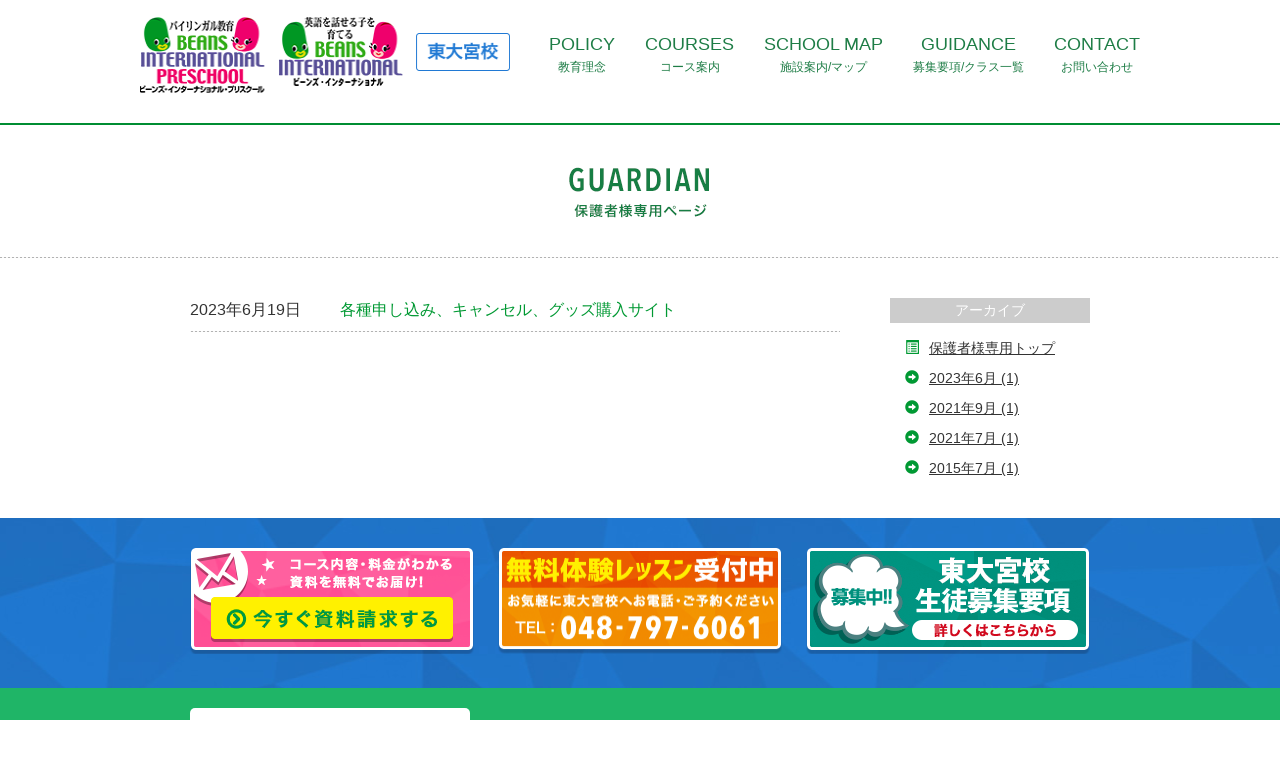

--- FILE ---
content_type: text/html; charset=UTF-8
request_url: https://www.passportclub-english.com/miyahara/date/2023/06/?cat=3
body_size: 27817
content:
<!DOCTYPE html>
<html lang="ja">
<head>
    <meta charset="UTF-8">

        <!-- Google Tag Manager -->
    <script>(function(w,d,s,l,i){w[l]=w[l]||[];w[l].push({'gtm.start':
    new Date().getTime(),event:'gtm.js'});var f=d.getElementsByTagName(s)[0],
    j=d.createElement(s),dl=l!='dataLayer'?'&l='+l:'';j.async=true;j.src=
    'https://www.googletagmanager.com/gtm.js?id='+i+dl;f.parentNode.insertBefore(j,f);
    })(window,document,'script','dataLayer','GTM-MSQDNLB');</script>
    <!-- End Google Tag Manager -->
    <!-- Google tag (gtag.js) -->
    <script async src="https://www.googletagmanager.com/gtag/js?id=G-X1XQ82F7TR"></script>
    <script>
    window.dataLayer = window.dataLayer || [];
    function gtag(){dataLayer.push(arguments);}
    gtag('js', new Date());

    gtag('config', 'G-X1XQ82F7TR');
    </script>

    <meta http-equiv="X-UA-Compatible" content="IE=edge">
    <meta name="viewport" content="width=device-width, initial-scale=1">
    <meta name="keywords" content="" />
    <meta name="author" content="">
    <link rel="icon" href="">

    <!-- Bootstrap core CSS -->
    <link href="https://www.passportclub-english.com/miyahara/wp-content/themes/beans/css/bootstrap.min.css" rel="stylesheet">
    <!-- Bootstrap theme -->
    <link href="https://www.passportclub-english.com/miyahara/wp-content/themes/beans/css/bootstrap-theme.min.css" rel="stylesheet">

    <link rel="stylesheet" href="https://cdnjs.cloudflare.com/ajax/libs/font-awesome/6.1.0/css/all.min.css" />

    <!-- Custom styles for this template -->
        <link href="https://www.passportclub-english.com/miyahara/wp-content/themes/beans/css/common.css?ver=jst-1742466410" rel="stylesheet">
    
    <link href="https://www.passportclub-english.com/miyahara/wp-content/themes/beans/css/blog.css?ver=jst-1697523784" rel="stylesheet">
    <link href="https://www.passportclub-english.com/miyahara/wp-content/themes/beans/style.css?ver=jst-1697366746" rel="stylesheet">

    
    <!-- Just for debugging purposes. Don't actually copy these 2 lines! -->
    <!--[if lt IE 9]><script src="https://www.passportclub-english.com/miyahara/assets/js/ie8-responsive-file-warning.js"></script><![endif]-->
    <script src="https://www.passportclub-english.com/miyahara/wp-content/themes/beans/assets/js/ie-emulation-modes-warning.js"></script>

    <!-- HTML5 shim and Respond.js for IE8 support of HTML5 elements and media queries -->
    <!--[if lt IE 9]>
      <script src="https://oss.maxcdn.com/html5shiv/3.7.2/html5shiv.min.js"></script>
      <script src="https://oss.maxcdn.com/respond/1.4.2/respond.min.js"></script>
    <![endif]-->
    <title>保護者様専用  |  バイリンガル教育ビーンズ・インターナショナル・プリスクール東大宮校</title>
<meta name='robots' content='max-image-preview:large' />
<meta name="description" content="埼玉のプリスクールならバイリンガル教育ビーンズ・インターナショナル・プリスクール">
<link rel='dns-prefetch' href='//ajax.googleapis.com' />
<link rel="alternate" type="application/rss+xml" title="バイリンガル教育ビーンズ・インターナショナル・プリスクール東大宮校 &raquo; フィード" href="https://www.passportclub-english.com/miyahara/feed/" />
<link rel="alternate" type="application/rss+xml" title="バイリンガル教育ビーンズ・インターナショナル・プリスクール東大宮校 &raquo; コメントフィード" href="https://www.passportclub-english.com/miyahara/comments/feed/" />
<link rel="alternate" type="application/rss+xml" title="バイリンガル教育ビーンズ・インターナショナル・プリスクール東大宮校 &raquo; 保護者様専用 カテゴリーのフィード" href="https://www.passportclub-english.com/miyahara/guardian/feed/" />
<style id='wp-img-auto-sizes-contain-inline-css' type='text/css'>
img:is([sizes=auto i],[sizes^="auto," i]){contain-intrinsic-size:3000px 1500px}
/*# sourceURL=wp-img-auto-sizes-contain-inline-css */
</style>
<style id='classic-theme-styles-inline-css' type='text/css'>
/*! This file is auto-generated */
.wp-block-button__link{color:#fff;background-color:#32373c;border-radius:9999px;box-shadow:none;text-decoration:none;padding:calc(.667em + 2px) calc(1.333em + 2px);font-size:1.125em}.wp-block-file__button{background:#32373c;color:#fff;text-decoration:none}
/*# sourceURL=/wp-includes/css/classic-themes.min.css */
</style>
<link rel='stylesheet' id='wp-pagenavi-css' href='https://www.passportclub-english.com/miyahara/wp-content/plugins/wp-pagenavi/pagenavi-css.css' type='text/css' media='all' />
<script type="text/javascript" src="https://ajax.googleapis.com/ajax/libs/jquery/3.5.1/jquery.min.js" id="user-jquery-js"></script>
<link rel="https://api.w.org/" href="https://www.passportclub-english.com/miyahara/wp-json/" /><link rel="alternate" title="JSON" type="application/json" href="https://www.passportclub-english.com/miyahara/wp-json/wp/v2/categories/3" /><link rel="EditURI" type="application/rsd+xml" title="RSD" href="https://www.passportclub-english.com/miyahara/xmlrpc.php?rsd" />
<link rel="icon" href="https://www.passportclub-english.com/miyahara/wp-content/themes/beans/img/common/favicon.png" sizes="32x32" />
<link rel="icon" href="https://www.passportclub-english.com/miyahara/wp-content/themes/beans/img/common/favicon.png" sizes="192x192" />
<link rel="apple-touch-icon" href="https://www.passportclub-english.com/miyahara/wp-content/themes/beans/img/common/favicon.png" />
<meta name="msapplication-TileImage" content="https://www.passportclub-english.com/miyahara/wp-content/themes/beans/img/common/favicon.png" />
  <style id='global-styles-inline-css' type='text/css'>
:root{--wp--preset--aspect-ratio--square: 1;--wp--preset--aspect-ratio--4-3: 4/3;--wp--preset--aspect-ratio--3-4: 3/4;--wp--preset--aspect-ratio--3-2: 3/2;--wp--preset--aspect-ratio--2-3: 2/3;--wp--preset--aspect-ratio--16-9: 16/9;--wp--preset--aspect-ratio--9-16: 9/16;--wp--preset--color--black: #000000;--wp--preset--color--cyan-bluish-gray: #abb8c3;--wp--preset--color--white: #ffffff;--wp--preset--color--pale-pink: #f78da7;--wp--preset--color--vivid-red: #cf2e2e;--wp--preset--color--luminous-vivid-orange: #ff6900;--wp--preset--color--luminous-vivid-amber: #fcb900;--wp--preset--color--light-green-cyan: #7bdcb5;--wp--preset--color--vivid-green-cyan: #00d084;--wp--preset--color--pale-cyan-blue: #8ed1fc;--wp--preset--color--vivid-cyan-blue: #0693e3;--wp--preset--color--vivid-purple: #9b51e0;--wp--preset--gradient--vivid-cyan-blue-to-vivid-purple: linear-gradient(135deg,rgb(6,147,227) 0%,rgb(155,81,224) 100%);--wp--preset--gradient--light-green-cyan-to-vivid-green-cyan: linear-gradient(135deg,rgb(122,220,180) 0%,rgb(0,208,130) 100%);--wp--preset--gradient--luminous-vivid-amber-to-luminous-vivid-orange: linear-gradient(135deg,rgb(252,185,0) 0%,rgb(255,105,0) 100%);--wp--preset--gradient--luminous-vivid-orange-to-vivid-red: linear-gradient(135deg,rgb(255,105,0) 0%,rgb(207,46,46) 100%);--wp--preset--gradient--very-light-gray-to-cyan-bluish-gray: linear-gradient(135deg,rgb(238,238,238) 0%,rgb(169,184,195) 100%);--wp--preset--gradient--cool-to-warm-spectrum: linear-gradient(135deg,rgb(74,234,220) 0%,rgb(151,120,209) 20%,rgb(207,42,186) 40%,rgb(238,44,130) 60%,rgb(251,105,98) 80%,rgb(254,248,76) 100%);--wp--preset--gradient--blush-light-purple: linear-gradient(135deg,rgb(255,206,236) 0%,rgb(152,150,240) 100%);--wp--preset--gradient--blush-bordeaux: linear-gradient(135deg,rgb(254,205,165) 0%,rgb(254,45,45) 50%,rgb(107,0,62) 100%);--wp--preset--gradient--luminous-dusk: linear-gradient(135deg,rgb(255,203,112) 0%,rgb(199,81,192) 50%,rgb(65,88,208) 100%);--wp--preset--gradient--pale-ocean: linear-gradient(135deg,rgb(255,245,203) 0%,rgb(182,227,212) 50%,rgb(51,167,181) 100%);--wp--preset--gradient--electric-grass: linear-gradient(135deg,rgb(202,248,128) 0%,rgb(113,206,126) 100%);--wp--preset--gradient--midnight: linear-gradient(135deg,rgb(2,3,129) 0%,rgb(40,116,252) 100%);--wp--preset--font-size--small: 13px;--wp--preset--font-size--medium: 20px;--wp--preset--font-size--large: 36px;--wp--preset--font-size--x-large: 42px;--wp--preset--spacing--20: 0.44rem;--wp--preset--spacing--30: 0.67rem;--wp--preset--spacing--40: 1rem;--wp--preset--spacing--50: 1.5rem;--wp--preset--spacing--60: 2.25rem;--wp--preset--spacing--70: 3.38rem;--wp--preset--spacing--80: 5.06rem;--wp--preset--shadow--natural: 6px 6px 9px rgba(0, 0, 0, 0.2);--wp--preset--shadow--deep: 12px 12px 50px rgba(0, 0, 0, 0.4);--wp--preset--shadow--sharp: 6px 6px 0px rgba(0, 0, 0, 0.2);--wp--preset--shadow--outlined: 6px 6px 0px -3px rgb(255, 255, 255), 6px 6px rgb(0, 0, 0);--wp--preset--shadow--crisp: 6px 6px 0px rgb(0, 0, 0);}:where(.is-layout-flex){gap: 0.5em;}:where(.is-layout-grid){gap: 0.5em;}body .is-layout-flex{display: flex;}.is-layout-flex{flex-wrap: wrap;align-items: center;}.is-layout-flex > :is(*, div){margin: 0;}body .is-layout-grid{display: grid;}.is-layout-grid > :is(*, div){margin: 0;}:where(.wp-block-columns.is-layout-flex){gap: 2em;}:where(.wp-block-columns.is-layout-grid){gap: 2em;}:where(.wp-block-post-template.is-layout-flex){gap: 1.25em;}:where(.wp-block-post-template.is-layout-grid){gap: 1.25em;}.has-black-color{color: var(--wp--preset--color--black) !important;}.has-cyan-bluish-gray-color{color: var(--wp--preset--color--cyan-bluish-gray) !important;}.has-white-color{color: var(--wp--preset--color--white) !important;}.has-pale-pink-color{color: var(--wp--preset--color--pale-pink) !important;}.has-vivid-red-color{color: var(--wp--preset--color--vivid-red) !important;}.has-luminous-vivid-orange-color{color: var(--wp--preset--color--luminous-vivid-orange) !important;}.has-luminous-vivid-amber-color{color: var(--wp--preset--color--luminous-vivid-amber) !important;}.has-light-green-cyan-color{color: var(--wp--preset--color--light-green-cyan) !important;}.has-vivid-green-cyan-color{color: var(--wp--preset--color--vivid-green-cyan) !important;}.has-pale-cyan-blue-color{color: var(--wp--preset--color--pale-cyan-blue) !important;}.has-vivid-cyan-blue-color{color: var(--wp--preset--color--vivid-cyan-blue) !important;}.has-vivid-purple-color{color: var(--wp--preset--color--vivid-purple) !important;}.has-black-background-color{background-color: var(--wp--preset--color--black) !important;}.has-cyan-bluish-gray-background-color{background-color: var(--wp--preset--color--cyan-bluish-gray) !important;}.has-white-background-color{background-color: var(--wp--preset--color--white) !important;}.has-pale-pink-background-color{background-color: var(--wp--preset--color--pale-pink) !important;}.has-vivid-red-background-color{background-color: var(--wp--preset--color--vivid-red) !important;}.has-luminous-vivid-orange-background-color{background-color: var(--wp--preset--color--luminous-vivid-orange) !important;}.has-luminous-vivid-amber-background-color{background-color: var(--wp--preset--color--luminous-vivid-amber) !important;}.has-light-green-cyan-background-color{background-color: var(--wp--preset--color--light-green-cyan) !important;}.has-vivid-green-cyan-background-color{background-color: var(--wp--preset--color--vivid-green-cyan) !important;}.has-pale-cyan-blue-background-color{background-color: var(--wp--preset--color--pale-cyan-blue) !important;}.has-vivid-cyan-blue-background-color{background-color: var(--wp--preset--color--vivid-cyan-blue) !important;}.has-vivid-purple-background-color{background-color: var(--wp--preset--color--vivid-purple) !important;}.has-black-border-color{border-color: var(--wp--preset--color--black) !important;}.has-cyan-bluish-gray-border-color{border-color: var(--wp--preset--color--cyan-bluish-gray) !important;}.has-white-border-color{border-color: var(--wp--preset--color--white) !important;}.has-pale-pink-border-color{border-color: var(--wp--preset--color--pale-pink) !important;}.has-vivid-red-border-color{border-color: var(--wp--preset--color--vivid-red) !important;}.has-luminous-vivid-orange-border-color{border-color: var(--wp--preset--color--luminous-vivid-orange) !important;}.has-luminous-vivid-amber-border-color{border-color: var(--wp--preset--color--luminous-vivid-amber) !important;}.has-light-green-cyan-border-color{border-color: var(--wp--preset--color--light-green-cyan) !important;}.has-vivid-green-cyan-border-color{border-color: var(--wp--preset--color--vivid-green-cyan) !important;}.has-pale-cyan-blue-border-color{border-color: var(--wp--preset--color--pale-cyan-blue) !important;}.has-vivid-cyan-blue-border-color{border-color: var(--wp--preset--color--vivid-cyan-blue) !important;}.has-vivid-purple-border-color{border-color: var(--wp--preset--color--vivid-purple) !important;}.has-vivid-cyan-blue-to-vivid-purple-gradient-background{background: var(--wp--preset--gradient--vivid-cyan-blue-to-vivid-purple) !important;}.has-light-green-cyan-to-vivid-green-cyan-gradient-background{background: var(--wp--preset--gradient--light-green-cyan-to-vivid-green-cyan) !important;}.has-luminous-vivid-amber-to-luminous-vivid-orange-gradient-background{background: var(--wp--preset--gradient--luminous-vivid-amber-to-luminous-vivid-orange) !important;}.has-luminous-vivid-orange-to-vivid-red-gradient-background{background: var(--wp--preset--gradient--luminous-vivid-orange-to-vivid-red) !important;}.has-very-light-gray-to-cyan-bluish-gray-gradient-background{background: var(--wp--preset--gradient--very-light-gray-to-cyan-bluish-gray) !important;}.has-cool-to-warm-spectrum-gradient-background{background: var(--wp--preset--gradient--cool-to-warm-spectrum) !important;}.has-blush-light-purple-gradient-background{background: var(--wp--preset--gradient--blush-light-purple) !important;}.has-blush-bordeaux-gradient-background{background: var(--wp--preset--gradient--blush-bordeaux) !important;}.has-luminous-dusk-gradient-background{background: var(--wp--preset--gradient--luminous-dusk) !important;}.has-pale-ocean-gradient-background{background: var(--wp--preset--gradient--pale-ocean) !important;}.has-electric-grass-gradient-background{background: var(--wp--preset--gradient--electric-grass) !important;}.has-midnight-gradient-background{background: var(--wp--preset--gradient--midnight) !important;}.has-small-font-size{font-size: var(--wp--preset--font-size--small) !important;}.has-medium-font-size{font-size: var(--wp--preset--font-size--medium) !important;}.has-large-font-size{font-size: var(--wp--preset--font-size--large) !important;}.has-x-large-font-size{font-size: var(--wp--preset--font-size--x-large) !important;}
/*# sourceURL=global-styles-inline-css */
</style>
</head>
  
  <body role="document" class="archive date category category-guardian category-3 wp-theme-beans wp-child-theme-beans-miyahara metaslider-plugin">
  <!-- Google Tag Manager (noscript) -->
<noscript><iframe src="https://www.googletagmanager.com/ns.html?id=GTM-MSQDNLB"
height="0" width="0" style="display:none;visibility:hidden"></iframe></noscript>
<!-- End Google Tag Manager (noscript) -->

  <div class="container" role="main">

	<!--header-->
    <header>
        <div id="header" class="clearfix">
            <h1><a href="https://www.passportclub-english.com/miyahara/"><img src="https://www.passportclub-english.com/miyahara/wp-content/themes/beans-miyahara/img/common/logo.png" width="100%" height="83" alt="バイリンガル教育ビーンズ・インターナショナル・プリスクール東大宮校"/></a></h1>
            <nav>
            <ul id="menu" class="clearfix">
<li><a href="https://www.passportclub-english.com/miyahara/policy/">POLICY<span>教育理念</span></a></li><li><a href="https://www.passportclub-english.com/miyahara/courses/">COURSES<span>コース案内</span></a></li><li><a href="https://www.passportclub-english.com/miyahara/schoolmap/">SCHOOL MAP<span>施設案内/マップ</span></a></li><li><a href="https://www.passportclub-english.com/miyahara/guidance/">GUIDANCE<span>募集要項/クラス一覧</span></a></li><li><a href="https://www.passportclub-english.com/miyahara/contactform/">CONTACT<span>お問い合わせ</span></a></li></ul>            </nav>
            <div id="snavi">
                <div id="btn">MENU <i class="glyphicon glyphicon-plus-sign off"></i><i class="glyphicon glyphicon-minus-sign onn"></i></div>
                <ul>
                <li><a href="https://www.passportclub-english.com/miyahara/policy/">POLICY　<span>教育理念</span></a></li>
                <li><a href="https://www.passportclub-english.com/miyahara/courses/">COURSES　<span>コース案内</span></a></li>
                <li><a href="https://www.passportclub-english.com/miyahara/schoolmap/">SCHOOL MAP　<span>スクールマップ/施設案内</span></a></li>
                <li><a href="https://www.passportclub-english.com/miyahara/guidance/">GUIDANCE　<span>募集要項/クラス一覧</span></a></li>
                <li class="bd"><a href="https://www.passportclub-english.com/miyahara/contactform/">CONTACT　<span>お問い合わせ　</span></a></li>
                </ul>
            </div>
        </div>
    </header>

<!--title-->
<h2><img src="/img/miyahara/guardian/title.png" width="204" height="59" alt="guardian　保護者様専用"/></h2>

<!--content1-->
<section>
<div class="section clearfix">
<div id="contbox">
<dl class="clearfix clear"><dt>2023年6月19日</dt><dd><a href="https://www.passportclub-english.com/miyahara/guardian/2556/">各種申し込み、キャンセル、グッズ購入サイト</a></dd></dl></div>

<div id="archive">
<div class="tit">アーカイブ</div>
<ul>
<li><i class="glyphicon glyphicon-list-alt"></i><a href="https://www.passportclub-english.com/miyahara/guardian/">保護者様専用トップ</a></li>
<li><i class="glyphicon glyphicon-circle-arrow-right"></i><a href="https://www.passportclub-english.com/miyahara/date/2023/6/?cat=3">2023年6月 (1)</a></li><li><i class="glyphicon glyphicon-circle-arrow-right"></i><a href="https://www.passportclub-english.com/miyahara/date/2021/9/?cat=3">2021年9月 (1)</a></li><li><i class="glyphicon glyphicon-circle-arrow-right"></i><a href="https://www.passportclub-english.com/miyahara/date/2021/7/?cat=3">2021年7月 (1)</a></li><li><i class="glyphicon glyphicon-circle-arrow-right"></i><a href="https://www.passportclub-english.com/miyahara/date/2015/7/?cat=3">2015年7月 (1)</a></li></ul>
</div>

</div>
</section>

     <!--fbnr-->
     <section>
      <div id="fbnrbox" class="fbnrbox_miyahara clear">
            <ul id="fbnr" class="clearfix rollover">
                  <li><a href="https://www.passportclub-english.com/miyahara/requestform/"><img src="https://www.passportclub-english.com/miyahara/wp-content/themes/beans-miyahara/img/common/fbnr1.png" width="284" height="106" alt="今すぐ資料請求する"/></a></li>
                  <li><a href="tel:0487976061"><img src="https://www.passportclub-english.com/miyahara/wp-content/themes/beans-miyahara/img/common/fbnr2.png" width="284" height="106" alt="無料体験レッスン受付中 TEL:048-797-6061"/></a></li>
                  <li class="lst"><a href="https://www.passportclub-english.com/miyahara/guidance/"><img src="https://www.passportclub-english.com/miyahara/wp-content/themes/beans-miyahara/img/common/fbnr3.png" width="284" height="106" alt="東大宮校生徒募集要項はこちらから"/></a></li>
            </ul>
      </div>
     </section>
     <!--/fbnr-->

    <!-- FOOTER -->
      <footer>
            <div id="footer">
                  <div class="section clearfix">
                        <dl class="clearfix">
                              <dt><img src="https://www.passportclub-english.com/miyahara/wp-content/themes/beans-miyahara/img/common/flogo.png" alt="バイリンガル教育 ビーンズ・インターナショナル・プリスクール東大宮校" width="168" height="160"></dt>
                              <dd>〒337-0051<br>埼玉県さいたま市見沼区<br>東大宮5-32-10<br>TEL：048-797-6061<br>FAX：048-797-6219</dd>
                        </dl>
                        <ul id="fmenu" class="clearfix">
                              <li class="tit"><a href="https://www.passportclub-english.com/miyahara"><i class="glyphicon glyphicon-stop"></i>ビーンズ 東大宮校 TOP</a></li>
                              <li>
                                    <ul>
                                          <li><a href="https://www.passportclub-english.com/miyahara/policy/"><i class="glyphicon glyphicon-stop"></i>教育理念</a></li>
                                          <li><a href="https://www.passportclub-english.com/miyahara/schoolmap/"><i class="glyphicon glyphicon-stop"></i>スクールマップ</a></li>
                                          <li><a href="https://www.passportclub-english.com/miyahara/guidance/"><i class="glyphicon glyphicon-stop"></i>生徒募集要項</a></li>
                                          <li><a href="https://www.passportclub-english.com/miyahara/contactform/"><i class="glyphicon glyphicon-stop"></i>お問い合わせ</a></li>
                                          <li><a href="https://www.passportclub-english.com/miyahara/requestform/"><i class="glyphicon glyphicon-stop"></i>資料請求</a></li>
                                          <li><a href="https://www.passportclub-english.com/miyahara/recruit/"><i class="glyphicon glyphicon-stop"></i>採用情報</a></li>
                                    </ul>
                              </li>
                              <li class="w2">
                                    <ul>
                                          <li><a href="https://www.passportclub-english.com/miyahara/courses/"><i class="glyphicon glyphicon-stop"></i>コース案内</a></li>
                                          <li class="m2"><a href="https://www.passportclub-english.com/miyahara/preschool/"><i class="glyphicon glyphicon-minus"></i>プリスクール</a></li>
                                          <li class="m3"><a href="https://www.passportclub-english.com/miyahara/preschool/#preschool"><i class="glyphicon glyphicon-chevron-right"></i>プリスクール</a></li>
                                          <li class="m3"><a href="https://www.passportclub-english.com/miyahara/preschool/#kinder"><i class="glyphicon glyphicon-chevron-right"></i>キンダーコース</a></li>
                                          <li class="m2"><a href="https://www.passportclub-english.com/miyahara/international/"><i class="glyphicon glyphicon-minus"></i>インターナショナル</a></li>
                                          <li class="m3"><a href="https://www.passportclub-english.com/miyahara/international/#afterschool"><i class="glyphicon glyphicon-chevron-right"></i>アフタースクール</a></li>
                                          <li class="m3"><a href="https://www.passportclub-english.com/miyahara/international/#saturday"><i class="glyphicon glyphicon-chevron-right"></i>サタデーコース</a></li>
                                    </ul>
                              </li>
                              <li>
                                    <ul>
                                          <li><a href="https://www.passportclub-english.com/miyahara/teachers/"><i class="glyphicon glyphicon-stop"></i>講師紹介</a></li>
                                          <li><a href="https://www.passportclub-english.com/miyahara/eventphotos/"><i class="glyphicon glyphicon-stop"></i>写真館</a></li>
                                          <li><a href="http://beansmiya.exblog.jp/"target="blank"><i class="glyphicon glyphicon-stop"></i>東大宮校のブログ</a></li>
                                          <li><a href="https://www.passportclub-english.com/miyahara/guardian/"><i class="glyphicon glyphicon-stop"></i>保護者様用</a></li>
                                          <li><a href="https://www.passportclub-english.com/miyahara/student/"><i class="glyphicon glyphicon-stop"></i>生徒のページ</a></li>
                                          <li><a href="https://www.passportclub-english.com/miyahara/faq/"><i class="glyphicon glyphicon-stop"></i>FAQ</a></li>
                                    </ul>
                              </li>
                              <li>
                                    <ul>
                                          <li><a href="#"><i class="glyphicon glyphicon-stop"></i>リンク</a></li>
                                          <li><a href="/"><i class="glyphicon glyphicon-minus"></i>総合トップへ</a></li>
                                          <!-- <li><a href="/kosigaya/"><i class="glyphicon glyphicon-minus"></i>越谷校サイトへ</a></li> -->
                                          <li><a href="/yoshikawaminami/"><i class="glyphicon glyphicon-minus"></i>吉川美南校サイトへ</a></li>
                                          <li><a href="/webaccessibility/"><i class="glyphicon glyphicon-minus"></i>ウェブアクセシビリティ検証結果</a></li>
                                    </ul>
                              </li>
                        </ul>
                  </div>

                  <div class="gakkengroup"><img src="https://www.passportclub-english.com/miyahara/wp-content/themes/beans-miyahara/img/common/gakkengroup_logo_w.png" alt="学研グループ"></div>

            </div>
      </footer>
</div> 
    <!-- /container role=main -->


    <!-- Bootstrap core JavaScript
          ================================================== -->
          <!-- Placed at the end of the document so the pages load faster -->
          <script src="https://ajax.googleapis.com/ajax/libs/jquery/1.11.2/jquery.min.js"></script>
          <script src="https://www.passportclub-english.com/miyahara/wp-content/themes/beans/js/bootstrap.min.js"></script>
          <script src="https://www.passportclub-english.com/miyahara/wp-content/themes/beans/assets/js/docs.min.js"></script>
          <!-- IE10 viewport hack for Surface/desktop Windows 8 bug -->
          <script src="https://www.passportclub-english.com/miyahara/wp-content/themes/beans/assets/js/ie10-viewport-bug-workaround.js"></script>
          <script src="https://ajaxzip3.github.io/ajaxzip3.js" charset="UTF-8"></script>
              <script src="https://www.passportclub-english.com/miyahara/wp-content/themes/beans/js/common.js?ver=jst-1700477933"></script>

<!-- 各タグ（所有者不明のため無効化 2023.10.17） -->
<script>
//   (function(i,s,o,g,r,a,m){i['GoogleAnalyticsObject']=r;i[r]=i[r]||function(){
//   (i[r].q=i[r].q||[]).push(arguments)},i[r].l=1*new Date();a=s.createElement(o),
//   m=s.getElementsByTagName(o)[0];a.async=1;a.src=g;m.parentNode.insertBefore(a,m)
//   })(window,document,'script','//www.google-analytics.com/analytics.js','ga');

//   ga('create', 'UA-61952935-1', 'auto');
//   ga('send', 'pageview');
</script>
<!-- 各タグend -->

<script type="speculationrules">
{"prefetch":[{"source":"document","where":{"and":[{"href_matches":"/miyahara/*"},{"not":{"href_matches":["/miyahara/wp-*.php","/miyahara/wp-admin/*","/miyahara/wp-content/uploads/sites/3/*","/miyahara/wp-content/*","/miyahara/wp-content/plugins/*","/miyahara/wp-content/themes/beans-miyahara/*","/miyahara/wp-content/themes/beans/*","/miyahara/*\\?(.+)"]}},{"not":{"selector_matches":"a[rel~=\"nofollow\"]"}},{"not":{"selector_matches":".no-prefetch, .no-prefetch a"}}]},"eagerness":"conservative"}]}
</script>
  </body>
</html>
<!-- Dynamic page generated in 0.222 seconds. -->
<!-- Cached page generated by WP-Super-Cache on 2026-01-14 11:51:31 -->


--- FILE ---
content_type: text/css
request_url: https://www.passportclub-english.com/miyahara/wp-content/themes/beans/css/common.css?ver=jst-1742466410
body_size: 16535
content:
/*------------------------------------------
  変数設定
--------------------------------------------*/
:root {
	/*----------------
	色設定
	------------------*/
	--text-color: #3f3f3f;
	--main-color: #00439a;
	--dark-color: #003060;
	--light-color: #e2ecba;
	--high-color: #2068c8;
	--accent-color: #499475;
	--background-color: #f9f9f9;
	--logo-color: #00439a;
	--link-color: blue;
	--visited-color: red;
	--page-top-color: #00439a;
	--error-color: #e51221;
}
  
/*----------------------------------------
   ヘルパークラス
 -----------------------------------------*/
.hidden {
	display: none !important;
	visibility: hidden;
}
  
.invisible {
	visibility: hidden;
}
  
.clearfix:after {
	content: "";
	clear: both;
	display: block;
}
  
.clear {
	clear:both;
}

br.br {
	display:none;
}

.center,
.text_center,
.text-center {
  text-align: center;
}

.left,
.text_left,
.text-left {
  text-align: left;
}

.right,
.text_right,
.text-right {
  text-align: right;
}

.flex {
  display: flex;
}
.row {
	display: flex;
	flex-wrap: wrap;
}

.container {
	width:100%;
}
@media screen and (max-width:1122px){
	.container {
		width:100%;
	}
}

/*------------------------------------------
  flex options
--------------------------------------------*/
.flex-fill {
	flex: 1 1 auto !important;
}

.flex-row {
	flex-direction: row !important;
}

.flex-column {
	flex-direction: column !important;
}

.flex-row-reverse {
	flex-direction: row-reverse !important;
}

.flex-column-reverse {
	flex-direction: column-reverse !important;
}

.flex-grow-0 {
	flex-grow: 0 !important;
}

.flex-grow-1 {
	flex-grow: 1 !important;
}

.flex-shrink-0 {
	flex-shrink: 0 !important;
}

.flex-shrink-1 {
	flex-shrink: 1 !important;
}

.flex-wrap {
	flex-wrap: wrap !important;
}

.flex-nowrap {
	flex-wrap: nowrap !important;
}

.flex-wrap-reverse {
	flex-wrap: wrap-reverse !important;
}

.justify-content-start {
	justify-content: flex-start !important;
}

.justify-content-end {
	justify-content: flex-end !important;
}

.justify-content-center {
	justify-content: center !important;
}

.justify-content-between {
	justify-content: space-between !important;
}

.justify-content-around {
	justify-content: space-around !important;
}

.justify-content-evenly {
	justify-content: space-evenly !important;
}

.align-items-start {
	align-items: flex-start !important;
}

.align-items-end {
	align-items: flex-end !important;
}

.align-items-center {
	align-items: center !important;
}

.align-items-baseline {
	align-items: baseline !important;
}

.align-items-stretch {
	align-items: stretch !important;
}

.align-content-start {
	align-content: flex-start !important;
}

.align-content-end {
	align-content: flex-end !important;
}

.align-content-center {
	align-content: center !important;
}

.align-content-between {
	align-content: space-between !important;
}

.align-content-around {
	align-content: space-around !important;
}

.align-content-stretch {
	align-content: stretch !important;
}

.align-self-auto {
	align-self: auto !important;
}

.align-self-start {
	align-self: flex-start !important;
}

.align-self-end {
	align-self: flex-end !important;
}

.align-self-center {
	align-self: center !important;
}

.align-self-baseline {
	align-self: baseline !important;
}

.align-self-stretch {
	align-self: stretch !important;
}

header #header {
	width:1000px;
	height:auto;
	margin:0 auto;
	padding:10px 0;
}
header #header h1 {
	margin:0;
	padding:0;
	/*width:auto;*/
	width:37%;
	height:auto;
	float:left;
}
header #header #menu {
	float:right;
	margin:0;
	padding:25px 0 0 0;
	display:block;
}
header #header #menu li {
	float:left;
	margin:0;
	padding:0 0 0 30px;
	list-style:none;
}
header #header #menu li a,
header #header #menu li a:link,
header #header #menu li a:visited {
	display:block;
	font-size:18px;
	line-height:100%;
	color:#1e7d46;
	text-align:center;
	text-decoration:none;
}
header #header #menu li a:hover {
	color:#ec126d;
}
header #header #menu li span {
	display:block;
	font-size:18px;
	line-height:100%;
	color:#ec126d;
	text-align:center;
}
header #header #menu li a span,
header #header #menu li span span {
	font-size:12px;
	display:block;
	line-height:inherit;
	text-align:center;
	margin:0;
	padding:5px 0 0 0;
	color:inherit;
}

header #header #snavi  {
	clear:both;
	width:100%;
	margin:0;
	padding:15px 0 0 0;
	display:none;
}
header #header #snavi div {
	text-align:center;
	font-size:16px;
	height:40px;
	line-height:40px;
	cursor:pointer;
}
header #header #snavi div i.off {
	display:inline;
}
header #header #snavi div i.onn {
	display:none;
}
header #header #snavi ul {
	margin:0;
	padding:0;
	display:none;
}
header #header #snavi li {
	margin:0;
	padding:0;
	list-style:none;
	text-align:center;
}
header #header #snavi li a,
header #header #snavi li a:link,
header #header #snavi li a:visited {
	height:40px;
	line-height:40px;
	display:block;
	font-size:14px;
	color:#333;
	text-align:center;
	text-decoration:none;
	border-top:1px solid #CCC;
	/*background: -webkit-gradient(linear, left top, left bottom, color-stop(0.00, #fff), color-stop(1.00, #ababab));
background: -webkit-linear-gradient(#fff, #ababab);
background: -moz-linear-gradient(#fff, #ababab);
background: -o-linear-gradient(#fff, #ababab);
background: -ms-linear-gradient(#fff, #ababab);
background: linear-gradient(#fff, #ababab);*/
}
header #header #snavi li.bd a {
	border-bottom:1px solid #CCC;
}
header #header #snavi li a:hover {
/*
	background: -webkit-gradient(linear, left top, left bottom, color-stop(0.00, #fff), color-stop(1.00, #ababab));
background: -webkit-linear-gradient(#fff, #ababab);
background: -moz-linear-gradient(#fff, #ababab);
background: -o-linear-gradient(#fff, #ababab);
background: -ms-linear-gradient(#fff, #ababab);
background: linear-gradient(#fff, #ababab);*/
}


header #header #snavi li a span {
	font-size:12px;
}

/* #fbnrbox { */
#fbnrbox {
	height:170px;
	margin:0;
	padding:0;
	background:url(/img/common/bg4.jpg) top center;
}
#fbnrbox.fbnrbox_kosigaya {
	height:170px;
	margin:0;
	padding:0;
	background:url(/img/kosigaya/common/bg4.jpg) top center;
}
#fbnrbox.fbnrbox_miyahara {
	height:170px;
	margin:0;
	padding:0;
	background:url(/img/miyahara/common/bg4.jpg) top center;
}
#fbnrbox.fbnrbox_yoshikawaminami {
	height:170px;
	margin:0;
	padding:0;
	background:url(/img/yoshikawaminami/common/bg4.jpg) top center;
}
#fbnrbox.fbnrbox_nagamachi {
	height:170px;
	margin:0;
	padding:0;
	background:url(/img/nagamachi/common/bg4.jpg) top center;
}

ul#fbnr {
	width:900px;
	margin:0 auto;
	padding:30px 0 0 0;
}
ul#fbnr li {
	width:284px;
	text-align:center;
	float:left;
	margin:0 24px 0 0;
	padding:0;
	list-style:none;
}
ul#fbnr li.lst {
	margin-right:0;
}

#footer {
	margin:0;
	padding:20px 0;
	background:#1fb567;
}
#footer .section {
	width:900px;
	margin:0 auto;
	padding:0;
}
#footer dl {
    border-radius: 5px;
    -webkit-border-radius: 5px;
    -moz-border-radius: 5px;
	box-sizing:border-box;
	width:280px;
	margin:0;
	padding:20px 0;
	background:#FFF;
	float:left;
}
#footer dt {
	text-align:center;
	margin:0 0 15px;
	padding:0;
}
#footer dd {
	font-size:13px;
	line-height:150%;
	margin:0;
	padding:0 0 0 60px;
	/* padding:0 0 0 22px; */
}
	
#footer ul#fmenu {
	margin:0;
	padding:10px 0 0 0;
	width:575px;
	float:right;
}
#footer li {
	float:left;
	margin:0;
	padding:0;
	list-style:none;
	width:23%;
}
#footer li.w2 {
	width:31%;
}
#footer li a,
#footer li a:link,
#footer li a:visited {
	color:#FFF;
	text-decoration:none;
	margin:0;
	padding:0;
	line-height:150%;
	font-size:13px;
}
#footer li a:hover {
	text-decoration:underline;
}
#footer li.tit {
	width:100%;
	margin:0 0 10px;
	padding:0 0 10px 0;
	border-bottom:1px solid #FFF;
}
#footer li.tit a {
	font-size:14px;
}
#footer li ul {
	margin:0;
	padding:0;
}
#footer li ul li {
	width:auto;
	float:none;
	margin:0 0 10px;
	padding:0;
	text-indent: -0.5em;
	padding-left: 1em;
}

@media screen and (max-width:999px){
	
header #header {
	width:100%;
	height:auto;
	margin:0 auto;
	padding:10px 0;
}

header #header h1 {
	margin:0;
	padding:0 0 0 10px;
	width:auto;
	height:auto;
	float:left;
}

header #header #menu {
	padding-right:10px;
}
header #header #menu li a,
header #header #menu li a:link,
header #header #menu li a:visited
header #header #menu li a:hover {
	font-size:16px;
}
header #header #menu li span {
	font-size:16px;
}
header #header #menu li a span,
header #header #menu li span span {
	font-size:12px;
}
}

@media screen and (max-width:880px){
	
header #header #menu {
	float:left;
	padding:30px 10px 0 10px;
}
header #header #menu li {
	margin-bottom:15px;
	padding:0 10px;

}
header #header #menu li a,
header #header #menu li a:link,
header #header #menu li a:visited
header #header #menu li a:hover {
	font-size:16px;
}
header #header #menu li span {
	font-size:16px;
}
header #header #menu li a span,
header #header #menu li span span {
	font-size:12px;
}

}

@media screen and (max-width:1122px){

#fbnrbox {
	background-size:cover;
}

}

@media screen and (max-width:899px){

#fbnrbox {
	height:auto !important;
}
	
ul#fbnr {
	width:100%;
	margin:0;
	padding:15px 0;
}
ul#fbnr li {
	/* width:33%; */
	width:100%;
	text-align:center;
	/* float:left; */
	/* margin:0; */
	margin:10px auto;
	padding:0;
	list-style:none;
}
ul#fbnr li.lst {
	margin-right:0;
}
ul#fbnr li img {
	max-width:90%;
	height:auto;
}

#footer .section {
	width:100%;
	margin:0;
	padding:0;
}

#footer dl {
	float:none;
	margin:0 auto 15px;
}
	
#footer ul#fmenu {
	margin:0 auto;
	padding:10px 0 0 0;;
	width:575px;
	float:none;
}

}

@media screen and (max-width:574px){

#footer ul#fmenu {
	margin:0 auto;
	padding:10px 0 0 0;;
	width:320px;
	float:none;
}
#footer li,
#footer li.w2 {
	width:50%;
	margin-bottom:10px;
}
#footer li ul li {
	margin-bottom:0;
}
}

@media screen and (max-width:329px){

header #header h1 {
	float:none;
	width:90%;
	margin:0 auto;
}
header #header h1 img {
	max-width:100%;
	height:auto;
}

#footer ul#fmenu {
	width:96%
}
}
@media screen and (max-width:767px){

header #header #menu {
	display:none;
}
header #header #snavi {
	display:block;
}
	
}

/* 20180308学研グループロゴ用追加CSS */
.gakkengroup{text-align: right; max-width: 900px; margin:0 auto;}
.gakkengroup img{max-width: 160px;}

@media screen and (max-width:767px){

	.gakkengroup{text-align: center;}

}

/*
トップページスライド
*/
#topslide .metaslider .flex-viewport {
    overflow: visible !important;
}

/*画像に余白をつけたい場合*/
#topslide .flexslider .slides img{
    padding:0 2px!important;
}
#topslide .metaslider .flexslider .flex-direction-nav li a.flex-next {
	background-image: none;
}
#topslide .metaslider .flexslider .flex-direction-nav li .flex-prev {
	background:url(/img/common/arrow_l.png) no-repeat !important;
	background-size: contain !important;
	width: 75px !important;
	height: 75px !important;
	opacity: 1;
}
#topslide .metaslider .flexslider .flex-direction-nav li .flex-next {
	background:url(/img/common/arrow_r.png) no-repeat !important;
	background-size: contain !important;
	width: 75px !important;
	height: 75px !important;
	opacity: 1;
}
#topslide .flex-pauseplay a {
    width: 70px !important;
    height: 35px !important;
    padding: 2px 25px !important;
    bottom: -70px !important;
    left: 50% !important;
    transform: translateX(-50%) !important;
    color: transparent !important;
    border: 2px solid #777 !important;
	border-radius: 8px !important;
	background-color: #fff;
}
#topslide .flex-pauseplay a:before {
    color: #111 !important;
	line-height: 1.1 !important;
}
#topslide .flex-pauseplay a:focus {
	outline: 3px solid blue !important;
}

html {
	overflow-x:hidden;
}
@media screen and (max-width:767px){
	#topslide .metaslider .flexslider .flex-direction-nav li .flex-prev {
		width: 30px !important;
		height: 30px !important;
		top: 70%;
	}
	#topslide .metaslider .flexslider .flex-direction-nav li .flex-next {
		width: 30px !important;
		height: 30px !important;
		top: 70%;
	}
}

/* アコーディオン(faq/preschool) 矢印アイコンの非表示*/
summary.accordion_summary {
	list-style-type: none;
}
summary.accordion_summary::-webkit-details-marker {
	display: none;
}

/*---------------------------------------------------------------------------
   共通部品
  --------------------------------------------------------------------------- */
/*----------------------------------------
   ボタン
  -----------------------------------------*/
  .btn {
	box-sizing: border-box;
	width: 100%;
	position: relative;
	border: 2px solid var(--dark-color);
	color: var(--dark-color);
	background-color: #fff;
	padding: 5px;
	display: block;
	text-decoration: none;
	text-align: center;
	min-height: 50px;
	line-height: 1.3;
	transition: all 0.5s;
	cursor: pointer;
  }
  
  .btn:hover {
	background-color: var(--high-color);
	color: #fff;
	/*opacity: 0.7;*/
  }
  
  .btn_arrow:before {
	content: "\f054";
	font-family: "Font Awesome 6 Free";
	position: absolute;
	top: 50%;
	transform: translateY(-50%);
	left: 4%;
	font-size: 120%;
	font-weight: 600;
  }
  
  /*矢印（左付き）*/
  .btn_arrow_l:before {
	content: "\f054";
	font-family: "Font Awesome 6 Free";
	position: absolute;
	top: 50%;
	transform: translateY(-50%);
	left: 4%;
	font-size: 120%;
	font-weight: 600;
  }
  
  /*矢印（右付き）*/
  .btn_arrow_r:before {
	content: "\f054";
	font-family: "Font Awesome 6 Free";
	position: absolute;
	top: 50%;
	transform: translateY(-50%);
	right: 4%;
	font-size: 120%;
	font-weight: 600;
  }
  
  /*虫眼鏡（右付き）*/
  .btn_search_r:before {
	content: "\f002";
	font-family: "Font Awesome 6 Free";
	position: absolute;
	top: 50%;
	transform: translateY(-50%);
	right: 4%;
	font-size: 120%;
	font-weight: 600;
  }
  
  .btn span {
	position: absolute;
	top: 50%;
	left: 50%;
	transform: translate(-50%, -50%);
	width: 100%;
  }
  
  .btn_fill_color {
	border-width: 0px;
	background-color: var(--dark-color);
	color: #fff;
  }
  
/*----------------------------------------
	箇条書き
-----------------------------------------*/
/* 箇条書き：・印 */
ul.dot li {
padding-left: 1.5em;
text-indent: -1.5em;
}
ul.dot li:before {
content: "・" !important;
font-weight: normal !important;
margin-right: 0.5em;
}

/* 箇条書き：●印 */
ul.disc li {
padding-left: 1.5em;
text-indent: -1.5em;
}
ul.disc li:before {
content: "●" !important;
font-weight: normal !important;
margin-right: 0.5em;
}

/* 箇条書き：※印 */
ul.kome li {
	padding-left: 2em;
	text-indent: -2em;
}
ul.kome li:before {
	content: '※' !important;
	font-weight: normal !important;
	margin-right: 0.5em;
}

/* 箇条書き：丸数字 */
ol.maru {
	padding-left: 0;
	list-style-type: none;
	counter-reset: num;
}
ol.maru li {
	position: relative;
	margin-bottom: 10px;
	padding-left: 25px;
}
ol.maru li:before {
	counter-increment: num;
	content: counter(num);
	display: block;
	float: left;
	line-height: 18px;
	margin-left: -25px;
	text-align: center;
	height: 18px;
	width: 18px;
	border: 1px solid;
	border-radius: 50%;
	font-size: 65%;
}

@media screen and (min-width: 768px) {
	ol.maru li:before {
	margin-top: 3px;
	}
}
@media screen and (max-width: 767px) {
	ol.maru li {
	padding-left: 20px;
	}

	ol.maru li:before {
	line-height: 14px;
	margin-left: -19px;
	height: 13px;
	width: 13px;
	font-size: 50%;
	margin-top: 3px;
	}
}

/*----------------------------------------
アンダーライン、マーカー
-----------------------------------------*/
.u_line {
border-bottom: 1px solid #e60012;
padding-bottom: 5px;
}

.marker {
background: linear-gradient(transparent 60%, #ff6 60%);
}



--- FILE ---
content_type: text/css
request_url: https://www.passportclub-english.com/miyahara/wp-content/themes/beans/css/blog.css?ver=jst-1697523784
body_size: 2512
content:
.section {
	width:900px;
	margin:0 auto;
	padding:30px 0;
}

h2 {
	width:100%;
	height:135px;
	box-sizing:border-box;
	border-top:2px solid #008d33;
	background:url(/img/common/dot.png) repeat-x bottom;
	text-align:center;
}
h2 img {
	margin-top:38px;
}

.section #contbox {
	width:650px;
	float:left;
}
.section #contbox dl {
	margin:0 0 10px;
	padding:0 0 10px 0;
	background:url(/img/common/dot.png) repeat-x bottom;
}
.section #contbox dt,
.section #contbox dd {
	font-size:16px;
	font-weight:normal;
	line-height:150%;
	margin:0;
	padding:0;
}
.section #contbox dt {
	width:150px;
	float:left;
}
.section #contbox dd {
	width:500px;
	float:right;
}
.section #contbox dd a,
.section #contbox dd a:link,
.section #contbox dd a:visited {
	color:#009933;
	text-decoration:none;
	line-height:inherit;
}
.section #contbox dd a:hover {
	text-decoration:underline;
}
.section #contbox .cbox {
	margin:0;
	padding:0 0 60px 0;
}
.section #contbox .cbox h3 {
	color:#009933;
	font-size:24px;
	margin: 0 0 30px;
	padding:0 0 5px 0;
	border-bottom:1px solid #009933;
}
.section #contbox .cbox p.date {
	width:96%;
	margin:0 auto 30px;
	padding:0;
	font-size:14px;
}


.section #archive {
	width:200px;
	float:right;
}
.section #archive div.tit {
	background:#CCC;
	color:#FFF;
	font-size:14px;
	height:25px;
	line-height:25px;
	text-align:center;
	margin:0 0 15px;
	padding:0;
}
.section #archive ul {
	margin:0 0 0 15px;
	padding:0;
}
.section #archive li {
	list-style:none;
	margin:0 0 10px;
	padding:0;
}
.section #archive li i {
	color:#009933;
	margin-right:10px;
}
.section #archive li a,
.section #archive li a:link,
.section #archive li a:visited {
	color:#333;
	text-decoration:underline;
	line-height:inherit;
	font-size:14px;
}
.section #archive li a:hover {
	text-decoration:none;
}







@media screen and (max-width:899px){

.section {
	width:96%;
}
.section #contbox {
	margin:0 auto 30px;
	float:none;
}
.section #archive {
	margin:0 auto;
	float:none;
}
}

@media screen and (max-width:767px){

h2 {
	width:96%;
	height:auto;
	margin:0 auto;
	padding:30px 0;
}
h2 img {
	max-width:100%;
	height:auto;
	margin-top:0;
}

}

@media screen and (max-width:649px){

.section #contbox {
	width:100%;
}
.section #contbox .cbox h3 {
	font-size:18px;
	margin: 0 0 20px;
}
.section #contbox .cbox p.date {
	width:96%;
	margin:0 auto 20px;
	padding:0;
	font-size:12px;
}
.section #contbox dd {
	width:96%;
	float:left;
}
}

--- FILE ---
content_type: text/css
request_url: https://www.passportclub-english.com/miyahara/wp-content/themes/beans/style.css?ver=jst-1697366746
body_size: 290
content:
/*!
Theme Name: beans
Author: zenkyoken
Description: Description
Version: 0.0.3
Tested up to: 5.4
Requires PHP: 5.6
*/


.alignright {

float:right;

margin:0 0 15px 15px;

}

.alignleft {

float:left;

margin:0 15px 0 15px;

}

.aligncenter {

text-align:center;

}

.wp-pagenavi {
	clear: both;
	text-align:center;
	margin-top:30px;
}


--- FILE ---
content_type: application/javascript
request_url: https://www.passportclub-english.com/miyahara/wp-content/themes/beans/js/common.js?ver=jst-1700477933
body_size: 4649
content:
// JavaScript Document


//TOP slider setting
$(function() {
	
	if($(window).width() >= 768){
		
		$(".fade a img").not(".rollover a img").hover(function(){
			$(this).stop().fadeTo("fast", 0.6);
		},function(){
			$(this).stop().fadeTo("fast", 1.0);
		});
		
		$(".rollover a img,#menu a img").not("li.here a img").mouseover(function(){
			if(!$(this).attr("src").match(/^(.+)_on(\.[a-z]+)$/)){
				$(this).attr("src",$(this).attr("src").replace(/^(.+)(\.[a-z]+)$/, "$1_on$2"));
			}
		}).mouseout(function(){
			$(this).attr("src",$(this).attr("src").replace(/^(.+)_on(\.[a-z]+)$/, "$1$2"));
		}).each(function(){
			$("<img>").attr("src",$(this).attr("src").replace(/^(.+)(\.[a-z]+)$/, "$1_on$2"))
		});
		
	}
	
	
	$("#snavi div#btn").on("click", function() {
		$(this).next().slideToggle();
		$("#snavi div i.onn").slideToggle(0);
		$("#snavi div i.off").slideToggle(0);
	});
	
	// $("#eventlist h4 i").on("click", function() {
	// 	$("#eventbox").slideToggle();
	// 	$("#eventlist h4 i.onn").slideToggle(0);
	// 	$("#eventlist h4 i.off").slideToggle(0);
	// });
	
	
	$('a[href^=#]').click(function() {
		var ks = 0.5;
		var href= $(this).attr("href");
		var target = $(href == "#" || href == "" ? 'html' : href);
		var position = target.offset().top;
		var speed = ($(window).scrollTop()  -position)*ks;
		speed = 500;
		if(speed<0){speed*=(-1);}
		$('body,html').animate({scrollTop:position-0}, speed, 'swing');
		return false;
	});
	
});


window.onload = function(){
	
	setsize();
	
	var ua = navigator.userAgent;

	if(ua.indexOf('iPhone') != -1 || ua.indexOf('iPad') != -1){// || ua.indexOf('Android') != -1 || ua.indexOf('KFTHWI') != -1){
		$(".section.view").css("display","none");
	}

	$(".zip").keyup(function(){
		var addrInput = $(this).parents('tr').next().children('td').children('div').children('textarea').attr('name');
		AjaxZip3.zip2addr(this, '', addrInput, addrInput);
	});
	
}

$(window).resize(function () { 
	setsize();
});

$(function(){ 
	setsize();
});


$(window).bind('resize orientationchange', function(){
	setsize();
});

function setsize(){

	$(".topslide .sp-arrow.sp-previous-arrow").css("left",((($(window).width()-$(".sp-image-container").width())/2)+10)+"px");
	$(".topslide .sp-arrow.sp-next-arrow").css("right",((($(window).width()-$(".sp-image-container").width())/2)+10)+"px");
	
}


//accordion
document.addEventListener("DOMContentLoaded", () => {
	setUpAccordion();
});
const setUpAccordion = () => {
	const details = document.querySelectorAll(".accordion_wrap");
	const RUNNING_VALUE = "running"; 
	const IS_OPENED_CLASS = "is_opened"; 
	const animTiming = {
		duration: 400,
		easing: "ease-out"
	};
	const closingAnimKeyframes = (content) => [
		{
			height: content.offsetHeight + 'px',
			opacity: 1,
		}, {
			height: 0,
			opacity: 0,
		}
	];
	const openingAnimKeyframes = (content) => [
		{
			height: 0,
			opacity: 0,
		}, {
			height: content.offsetHeight + 'px',
			opacity: 1,
		}
	];

	details.forEach((element) => {
		const summary = element.querySelector(".accordion_summary");
		const content = element.querySelector(".accordion_content");

		summary.addEventListener("click", (event) => {
			event.preventDefault();
			if (element.dataset.animStatus === RUNNING_VALUE) {
				return;
			}
			if (element.open) {
				element.classList.toggle(IS_OPENED_CLASS);
				const closingAnim = content.animate(closingAnimKeyframes(content), animTiming);
				element.dataset.animStatus = RUNNING_VALUE;

				closingAnim.onfinish = () => {
					element.removeAttribute("open");
					element.dataset.animStatus = "";
				};
			} else {
				element.setAttribute("open", "true");
				element.classList.toggle(IS_OPENED_CLASS);

				const openingAnim = content.animate(openingAnimKeyframes(content), animTiming);
				element.dataset.animStatus = RUNNING_VALUE;

				openingAnim.onfinish = () => {
					element.dataset.animStatus = "";
				};
			}
		});
	});
};

/**/
/*
var ua = navigator.userAgent;
var flg = 0;
if(ua.indexOf('iPhone') != -1 || ua.indexOf('iPad') != -1 || ua.indexOf('Android') != -1 || ua.indexOf('KFTHWI') != -1){
	flg = 1;
}*/

	/*if($(window).width() <= 480){
		
		$("#footer #company dd").each(function(){
			$(this).html($(this).html().replace('1-6-1&nbsp;&nbsp;TEL 092-584-7755','1-6-1&nbsp;&nbsp;<br>TEL 092-584-7755'));
		});

		$("#fmenu").each(function(){
			$(this).html($(this).html().replace('<span></span>','<span><br></span>'));
		});
		
		
	}else{
		
		$("#footer #company dd").each(function(){
			$(this).html($(this).html().replace('1-6-1&nbsp;&nbsp;<br>TEL 092-584-7755','1-6-1&nbsp;&nbsp;TEL 092-584-7755'));
		});
		
		$("#fmenu").each(function(){
			$(this).html($(this).html().replace('<span><br></span>','<span></span>'));
		});
		
	}

}*/